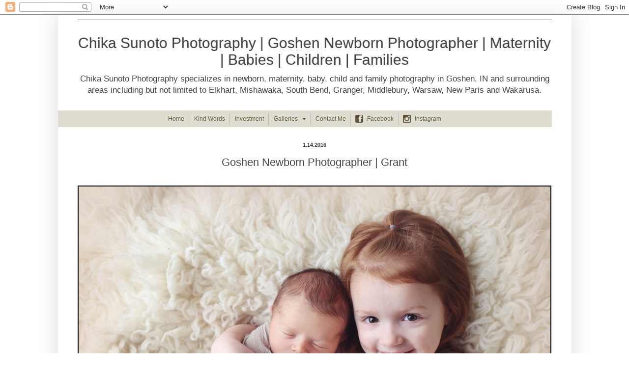

--- FILE ---
content_type: text/html; charset=UTF-8
request_url: http://www.chikasunoto.com/2016/01/goshen-newborn-photographer-grant.html
body_size: 10994
content:
<!DOCTYPE html>
<html class='v2' dir='ltr' xmlns='http://www.w3.org/1999/xhtml' xmlns:b='http://www.google.com/2005/gml/b' xmlns:data='http://www.google.com/2005/gml/data' xmlns:expr='http://www.google.com/2005/gml/expr'>
<head>
<link href='https://www.blogger.com/static/v1/widgets/335934321-css_bundle_v2.css' rel='stylesheet' type='text/css'/>
<meta content='width=1100' name='viewport'/>
<meta content='text/html; charset=UTF-8' http-equiv='Content-Type'/>
<meta content='blogger' name='generator'/>
<link href='http://www.chikasunoto.com/favicon.ico' rel='icon' type='image/x-icon'/>
<link href='http://www.chikasunoto.com/2016/01/goshen-newborn-photographer-grant.html' rel='canonical'/>
<link rel="alternate" type="application/atom+xml" title="Chika Sunoto Photography | Goshen Newborn Photographer | Maternity | Babies | Children | Families - Atom" href="http://www.chikasunoto.com/feeds/posts/default" />
<link rel="alternate" type="application/rss+xml" title="Chika Sunoto Photography | Goshen Newborn Photographer | Maternity | Babies | Children | Families - RSS" href="http://www.chikasunoto.com/feeds/posts/default?alt=rss" />
<link rel="service.post" type="application/atom+xml" title="Chika Sunoto Photography | Goshen Newborn Photographer | Maternity | Babies | Children | Families - Atom" href="https://www.blogger.com/feeds/7029386164951457150/posts/default" />

<link rel="alternate" type="application/atom+xml" title="Chika Sunoto Photography | Goshen Newborn Photographer | Maternity | Babies | Children | Families - Atom" href="http://www.chikasunoto.com/feeds/8164158414152366609/comments/default" />
<!--Can't find substitution for tag [blog.ieCssRetrofitLinks]-->
<link href='https://blogger.googleusercontent.com/img/b/R29vZ2xl/AVvXsEiu0ot5OaULRnqmj2izqbo6qlt18msBJpbgX8UdUgPFBheaS1EuC1eA-jAYg-IPUgtiO6Bxx_yRuBJKSstm3N4IlQWxTOE64GEQilAiGet6Whd4fAllcz3-aF9Q_w9nZ3fl22LX2g6__9s/s1600/IMG_7772.jpg' rel='image_src'/>
<meta content='http://www.chikasunoto.com/2016/01/goshen-newborn-photographer-grant.html' property='og:url'/>
<meta content='Goshen Newborn Photographer | Grant' property='og:title'/>
<meta content='Chika Sunoto Photography specializes in newborn, maternity, baby, child and family photography in Goshen, IN and surrounding areas.' property='og:description'/>
<meta content='https://blogger.googleusercontent.com/img/b/R29vZ2xl/AVvXsEiu0ot5OaULRnqmj2izqbo6qlt18msBJpbgX8UdUgPFBheaS1EuC1eA-jAYg-IPUgtiO6Bxx_yRuBJKSstm3N4IlQWxTOE64GEQilAiGet6Whd4fAllcz3-aF9Q_w9nZ3fl22LX2g6__9s/w1200-h630-p-k-no-nu/IMG_7772.jpg' property='og:image'/>
<title>Chika Sunoto Photography | Goshen Newborn Photographer | Maternity | Babies | Children | Families: Goshen Newborn Photographer | Grant</title>
<style id='page-skin-1' type='text/css'><!--
/*
-----------------------------------------------
Blogger Template Style
Name:     Simple
Designer: Blogger
URL:      www.blogger.com
----------------------------------------------- */
/* Content
----------------------------------------------- */
body {
font: normal normal 12px Arial, Tahoma, Helvetica, FreeSans, sans-serif;
color: #444444;
background: #ffffff none repeat scroll top left;
padding: 0 40px 40px 40px;
}
html body .region-inner {
min-width: 0;
max-width: 100%;
width: auto;
}
h2 {
font-size: 22px;
}
a:link {
text-decoration:none;
color: #dd7700;
}
a:visited {
text-decoration:none;
color: #444444;
}
a:hover {
text-decoration:underline;
color: #dd7700;
}
.body-fauxcolumn-outer .fauxcolumn-inner {
background: transparent none repeat scroll top left;
_background-image: none;
}
.body-fauxcolumn-outer .cap-top {
position: absolute;
z-index: 1;
height: 400px;
width: 100%;
}
.body-fauxcolumn-outer .cap-top .cap-left {
width: 100%;
background: transparent none repeat-x scroll top left;
_background-image: none;
}
.content-outer {
-moz-box-shadow: 0 0 40px rgba(0, 0, 0, .15);
-webkit-box-shadow: 0 0 5px rgba(0, 0, 0, .15);
-goog-ms-box-shadow: 0 0 10px #333333;
box-shadow: 0 0 40px rgba(0, 0, 0, .15);
margin-bottom: 1px;
}
.content-inner {
padding: 10px 10px;
}
.content-inner {
background-color: #ffffff;
}
/* Header
----------------------------------------------- */
.header-outer {
background: transparent none repeat-x scroll 0 -400px;
_background-image: none;
}
.Header h1 {
font: normal normal 30px Arial, Tahoma, Helvetica, FreeSans, sans-serif;
color: #444444;
text-shadow: -1px -1px 1px rgba(0, 0, 0, .2);
}
.Header h1 a {
color: #444444;
}
.Header .description {
font-size: 140%;
color: #444444;
}
.header-inner .Header .titlewrapper {
padding: 22px 30px;
}
.header-inner .Header .descriptionwrapper {
padding: 0 30px;
}
/* Tabs
----------------------------------------------- */
.tabs-inner .section:first-child {
border-top: 1px solid #404040;
}
.tabs-inner .section:first-child ul {
margin-top: -1px;
border-top: 1px solid #404040;
border-left: 0 solid #404040;
border-right: 0 solid #404040;
}
.tabs-inner .widget ul {
background: #222222 none repeat-x scroll 0 -800px;
_background-image: none;
border-bottom: 1px solid #404040;
margin-top: 0;
margin-left: -30px;
margin-right: -30px;
}
.tabs-inner .widget li a {
display: inline-block;
padding: .6em 1em;
font: normal normal 14px Arial, Tahoma, Helvetica, FreeSans, sans-serif;
color: #444444;
border-left: 1px solid #ffffff;
border-right: 0 solid #404040;
}
.tabs-inner .widget li:first-child a {
border-left: none;
}
.tabs-inner .widget li.selected a, .tabs-inner .widget li a:hover {
color: #ffffff;
background-color: #000000;
text-decoration: none;
}
/* Columns
----------------------------------------------- */
.main-outer {
border-top: 0 solid #404040;
}
.fauxcolumn-left-outer .fauxcolumn-inner {
border-right: 1px solid #404040;
}
.fauxcolumn-right-outer .fauxcolumn-inner {
border-left: 1px solid #404040;
}
/* Headings
----------------------------------------------- */
div.widget > h2,
div.widget h2.title {
margin: 0 0 1em 0;
font: normal bold 11px Arial, Tahoma, Helvetica, FreeSans, sans-serif;
color: #ffffff;
}
/* Widgets
----------------------------------------------- */
.widget .zippy {
color: #999999;
text-shadow: 2px 2px 1px rgba(0, 0, 0, .1);
}
.widget .popular-posts ul {
list-style: none;
}
/* Posts
----------------------------------------------- */
h2.date-header {
font: normal bold 11px Arial, Tahoma, Helvetica, FreeSans, sans-serif;
}
.date-header span {
background-color: transparent;
color: #444444;
padding: inherit;
letter-spacing: inherit;
margin: inherit;
}
.main-inner {
padding-top: 30px;
padding-bottom: 30px;
}
.main-inner .column-center-inner {
padding: 0 15px;
}
.main-inner .column-center-inner .section {
margin: 0 15px;
}
.post {
margin: 0 0 25px 0;
}
h3.post-title, .comments h4 {
font: normal normal 22px Arial, Tahoma, Helvetica, FreeSans, sans-serif;
margin: .75em 0 0;
}
.post-body {
font-size: 110%;
line-height: 1.4;
position: relative;
}
.post-body img, .post-body .tr-caption-container, .Profile img, .Image img,
.BlogList .item-thumbnail img {
padding: 0;
background: #111111;
border: 1px solid #111111;
-moz-box-shadow: 1px 1px 5px rgba(0, 0, 0, .1);
-webkit-box-shadow: 1px 1px 5px rgba(0, 0, 0, .1);
box-shadow: 1px 1px 5px rgba(0, 0, 0, .1);
}
.post-body img, .post-body .tr-caption-container {
padding: 1px;
}
.post-body .tr-caption-container {
color: #cccccc;
}
.post-body .tr-caption-container img {
padding: 0;
background: transparent;
border: none;
-moz-box-shadow: 0 0 0 rgba(0, 0, 0, .1);
-webkit-box-shadow: 0 0 0 rgba(0, 0, 0, .1);
box-shadow: 0 0 0 rgba(0, 0, 0, .1);
}
.post-header {
margin: 0 0 1.5em;
line-height: 1.6;
font-size: 90%;
}
.post-footer {
margin: 20px -2px 0;
padding: 5px 10px;
color: #444444;
background-color: #ffffff;
border-bottom: 1px solid #444444;
line-height: 1.6;
font-size: 90%;
}
#comments .comment-author {
padding-top: 1.5em;
border-top: 1px solid #404040;
background-position: 0 1.5em;
}
#comments .comment-author:first-child {
padding-top: 0;
border-top: none;
}
.avatar-image-container {
margin: .2em 0 0;
}
#comments .avatar-image-container img {
border: 1px solid #111111;
}
/* Comments
----------------------------------------------- */
.comments .comments-content .icon.blog-author {
background-repeat: no-repeat;
background-image: url([data-uri]);
}
.comments .comments-content .loadmore a {
border-top: 1px solid #999999;
border-bottom: 1px solid #999999;
}
.comments .comment-thread.inline-thread {
background-color: #ffffff;
}
.comments .continue {
border-top: 2px solid #999999;
}
/* Accents
---------------------------------------------- */
.section-columns td.columns-cell {
border-left: 1px solid #404040;
}
.blog-pager {
background: transparent none no-repeat scroll top center;
}
.blog-pager-older-link, .home-link,
.blog-pager-newer-link {
background-color: #ffffff;
padding: 5px;
}
.footer-outer {
border-top: 0 dashed #bbbbbb;
}
/* Mobile
----------------------------------------------- */
body.mobile  {
background-size: auto;
}
.mobile .body-fauxcolumn-outer {
background: transparent none repeat scroll top left;
}
.mobile .body-fauxcolumn-outer .cap-top {
background-size: 100% auto;
}
.mobile .content-outer {
-webkit-box-shadow: 0 0 3px rgba(0, 0, 0, .15);
box-shadow: 0 0 3px rgba(0, 0, 0, .15);
}
.mobile .tabs-inner .widget ul {
margin-left: 0;
margin-right: 0;
}
.mobile .post {
margin: 0;
}
.mobile .main-inner .column-center-inner .section {
margin: 0;
}
.mobile .date-header span {
padding: 0.1em 10px;
margin: 0 -10px;
}
.mobile h3.post-title {
margin: 0;
}
.mobile .blog-pager {
background: transparent none no-repeat scroll top center;
}
.mobile .footer-outer {
border-top: none;
}
.mobile .main-inner, .mobile .footer-inner {
background-color: #ffffff;
}
.mobile-index-contents {
color: #444444;
}
.mobile-link-button {
background-color: #dd7700;
}
.mobile-link-button a:link, .mobile-link-button a:visited {
color: #ffffff;
}
.mobile .tabs-inner .section:first-child {
border-top: none;
}
.mobile .tabs-inner .PageList .widget-content {
background-color: #000000;
color: #ffffff;
border-top: 1px solid #404040;
border-bottom: 1px solid #404040;
}
.mobile .tabs-inner .PageList .widget-content .pagelist-arrow {
border-left: 1px solid #404040;
}
#HTML1 {margin-left:-40px}
#header-inner img {margin: 0 auto !important;} #header-inner {text-align:center !important;}
.PageList {text-align:center !important;}
.PageList li {display:inline !important; float:none !important;}
.post-title {
text-align:center;
}
.date-header {
text-align:center;
}
--></style>
<style id='template-skin-1' type='text/css'><!--
body {
min-width: 1045px;
}
.content-outer, .content-fauxcolumn-outer, .region-inner {
min-width: 1045px;
max-width: 1045px;
_width: 1045px;
}
.main-inner .columns {
padding-left: 0px;
padding-right: 0px;
}
.main-inner .fauxcolumn-center-outer {
left: 0px;
right: 0px;
/* IE6 does not respect left and right together */
_width: expression(this.parentNode.offsetWidth -
parseInt("0px") -
parseInt("0px") + 'px');
}
.main-inner .fauxcolumn-left-outer {
width: 0px;
}
.main-inner .fauxcolumn-right-outer {
width: 0px;
}
.main-inner .column-left-outer {
width: 0px;
right: 100%;
margin-left: -0px;
}
.main-inner .column-right-outer {
width: 0px;
margin-right: -0px;
}
#layout {
min-width: 0;
}
#layout .content-outer {
min-width: 0;
width: 800px;
}
#layout .region-inner {
min-width: 0;
width: auto;
}
--></style>
<link href='https://www.blogger.com/dyn-css/authorization.css?targetBlogID=7029386164951457150&amp;zx=3d06c6af-1d3f-463c-818f-5b34325dd19b' media='none' onload='if(media!=&#39;all&#39;)media=&#39;all&#39;' rel='stylesheet'/><noscript><link href='https://www.blogger.com/dyn-css/authorization.css?targetBlogID=7029386164951457150&amp;zx=3d06c6af-1d3f-463c-818f-5b34325dd19b' rel='stylesheet'/></noscript>
<meta name='google-adsense-platform-account' content='ca-host-pub-1556223355139109'/>
<meta name='google-adsense-platform-domain' content='blogspot.com'/>

</head>
<body class='loading variant-dark'>
<div class='navbar section' id='navbar'><div class='widget Navbar' data-version='1' id='Navbar1'><script type="text/javascript">
    function setAttributeOnload(object, attribute, val) {
      if(window.addEventListener) {
        window.addEventListener('load',
          function(){ object[attribute] = val; }, false);
      } else {
        window.attachEvent('onload', function(){ object[attribute] = val; });
      }
    }
  </script>
<div id="navbar-iframe-container"></div>
<script type="text/javascript" src="https://apis.google.com/js/platform.js"></script>
<script type="text/javascript">
      gapi.load("gapi.iframes:gapi.iframes.style.bubble", function() {
        if (gapi.iframes && gapi.iframes.getContext) {
          gapi.iframes.getContext().openChild({
              url: 'https://www.blogger.com/navbar/7029386164951457150?po\x3d8164158414152366609\x26origin\x3dhttp://www.chikasunoto.com',
              where: document.getElementById("navbar-iframe-container"),
              id: "navbar-iframe"
          });
        }
      });
    </script><script type="text/javascript">
(function() {
var script = document.createElement('script');
script.type = 'text/javascript';
script.src = '//pagead2.googlesyndication.com/pagead/js/google_top_exp.js';
var head = document.getElementsByTagName('head')[0];
if (head) {
head.appendChild(script);
}})();
</script>
</div></div>
<div class='body-fauxcolumns'>
<div class='fauxcolumn-outer body-fauxcolumn-outer'>
<div class='cap-top'>
<div class='cap-left'></div>
<div class='cap-right'></div>
</div>
<div class='fauxborder-left'>
<div class='fauxborder-right'></div>
<div class='fauxcolumn-inner'>
</div>
</div>
<div class='cap-bottom'>
<div class='cap-left'></div>
<div class='cap-right'></div>
</div>
</div>
</div>
<div class='content'>
<div class='content-fauxcolumns'>
<div class='fauxcolumn-outer content-fauxcolumn-outer'>
<div class='cap-top'>
<div class='cap-left'></div>
<div class='cap-right'></div>
</div>
<div class='fauxborder-left'>
<div class='fauxborder-right'></div>
<div class='fauxcolumn-inner'>
</div>
</div>
<div class='cap-bottom'>
<div class='cap-left'></div>
<div class='cap-right'></div>
</div>
</div>
</div>
<div class='content-outer'>
<div class='content-cap-top cap-top'>
<div class='cap-left'></div>
<div class='cap-right'></div>
</div>
<div class='fauxborder-left content-fauxborder-left'>
<div class='fauxborder-right content-fauxborder-right'></div>
<div class='content-inner'>
<header>
<div class='header-outer'>
<div class='header-cap-top cap-top'>
<div class='cap-left'></div>
<div class='cap-right'></div>
</div>
<div class='fauxborder-left header-fauxborder-left'>
<div class='fauxborder-right header-fauxborder-right'></div>
<div class='region-inner header-inner'>
<div class='header no-items section' id='header'></div>
</div>
</div>
<div class='header-cap-bottom cap-bottom'>
<div class='cap-left'></div>
<div class='cap-right'></div>
</div>
</div>
</header>
<div class='tabs-outer'>
<div class='tabs-cap-top cap-top'>
<div class='cap-left'></div>
<div class='cap-right'></div>
</div>
<div class='fauxborder-left tabs-fauxborder-left'>
<div class='fauxborder-right tabs-fauxborder-right'></div>
<div class='region-inner tabs-inner'>
<div class='tabs no-items section' id='crosscol'></div>
<div class='tabs section' id='crosscol-overflow'><div class='widget Header' data-version='1' id='Header1'>
<div id='header-inner'>
<div class='titlewrapper'>
<h1 class='title'>
<a href='http://www.chikasunoto.com/'>
Chika Sunoto Photography | Goshen Newborn Photographer | Maternity | Babies | Children | Families
</a>
</h1>
</div>
<div class='descriptionwrapper'>
<p class='description'><span>Chika Sunoto Photography specializes in newborn, maternity, baby, child and family photography in Goshen, IN and surrounding areas including but not limited to Elkhart, Mishawaka, South Bend, Granger, Middlebury, Warsaw, New Paris and Wakarusa.</span></p>
</div>
</div>
</div><div class='widget HTML' data-version='1' id='HTML1'>
<h2 class='title'>drop down menu</h2>
<div class='widget-content'>
<script type="text/javascript" src="http://Menu16.com/U/159EFA19/1/MyMenu1.js?h=2D52"></script>
<div id="MyMenu1"></div>
</div>
<div class='clear'></div>
</div></div>
</div>
</div>
<div class='tabs-cap-bottom cap-bottom'>
<div class='cap-left'></div>
<div class='cap-right'></div>
</div>
</div>
<div class='main-outer'>
<div class='main-cap-top cap-top'>
<div class='cap-left'></div>
<div class='cap-right'></div>
</div>
<div class='fauxborder-left main-fauxborder-left'>
<div class='fauxborder-right main-fauxborder-right'></div>
<div class='region-inner main-inner'>
<div class='columns fauxcolumns'>
<div class='fauxcolumn-outer fauxcolumn-center-outer'>
<div class='cap-top'>
<div class='cap-left'></div>
<div class='cap-right'></div>
</div>
<div class='fauxborder-left'>
<div class='fauxborder-right'></div>
<div class='fauxcolumn-inner'>
</div>
</div>
<div class='cap-bottom'>
<div class='cap-left'></div>
<div class='cap-right'></div>
</div>
</div>
<div class='fauxcolumn-outer fauxcolumn-left-outer'>
<div class='cap-top'>
<div class='cap-left'></div>
<div class='cap-right'></div>
</div>
<div class='fauxborder-left'>
<div class='fauxborder-right'></div>
<div class='fauxcolumn-inner'>
</div>
</div>
<div class='cap-bottom'>
<div class='cap-left'></div>
<div class='cap-right'></div>
</div>
</div>
<div class='fauxcolumn-outer fauxcolumn-right-outer'>
<div class='cap-top'>
<div class='cap-left'></div>
<div class='cap-right'></div>
</div>
<div class='fauxborder-left'>
<div class='fauxborder-right'></div>
<div class='fauxcolumn-inner'>
</div>
</div>
<div class='cap-bottom'>
<div class='cap-left'></div>
<div class='cap-right'></div>
</div>
</div>
<!-- corrects IE6 width calculation -->
<div class='columns-inner'>
<div class='column-center-outer'>
<div class='column-center-inner'>
<div class='main section' id='main'><div class='widget Blog' data-version='1' id='Blog1'>
<div class='blog-posts hfeed'>

          <div class="date-outer">
        
<h2 class='date-header'><span>1.14.2016</span></h2>

          <div class="date-posts">
        
<div class='post-outer'>
<div class='post hentry' itemprop='blogPost' itemscope='itemscope' itemtype='http://schema.org/BlogPosting'>
<meta content='https://blogger.googleusercontent.com/img/b/R29vZ2xl/AVvXsEiu0ot5OaULRnqmj2izqbo6qlt18msBJpbgX8UdUgPFBheaS1EuC1eA-jAYg-IPUgtiO6Bxx_yRuBJKSstm3N4IlQWxTOE64GEQilAiGet6Whd4fAllcz3-aF9Q_w9nZ3fl22LX2g6__9s/s1600/IMG_7772.jpg' itemprop='image_url'/>
<meta content='7029386164951457150' itemprop='blogId'/>
<meta content='8164158414152366609' itemprop='postId'/>
<a name='8164158414152366609'></a>
<h3 class='post-title entry-title' itemprop='name'>
Goshen Newborn Photographer | Grant
</h3>
<div class='post-header'>
<div class='post-header-line-1'></div>
</div>
<div class='post-body entry-content' id='post-body-8164158414152366609' itemprop='description articleBody'>
<br />
<div class="separator" style="clear: both; text-align: center;">
<a href="https://blogger.googleusercontent.com/img/b/R29vZ2xl/AVvXsEiu0ot5OaULRnqmj2izqbo6qlt18msBJpbgX8UdUgPFBheaS1EuC1eA-jAYg-IPUgtiO6Bxx_yRuBJKSstm3N4IlQWxTOE64GEQilAiGet6Whd4fAllcz3-aF9Q_w9nZ3fl22LX2g6__9s/s1600/IMG_7772.jpg" imageanchor="1" style="clear: left; float: left; margin-bottom: 1em; margin-right: 1em;"><img border="0" src="https://blogger.googleusercontent.com/img/b/R29vZ2xl/AVvXsEiu0ot5OaULRnqmj2izqbo6qlt18msBJpbgX8UdUgPFBheaS1EuC1eA-jAYg-IPUgtiO6Bxx_yRuBJKSstm3N4IlQWxTOE64GEQilAiGet6Whd4fAllcz3-aF9Q_w9nZ3fl22LX2g6__9s/s1600/IMG_7772.jpg" /></a></div>
<br />
<div class="separator" style="clear: both; text-align: center;">
<a href="https://blogger.googleusercontent.com/img/b/R29vZ2xl/AVvXsEgxU25tzZFOUo7SiTK1n99xK7TZO6x2_H_Q30NLc2Mp56RC9Jv9JdGcHiqzdh0RT-zDY3Q-wuVWDkFYk-0WUVCjjCWI3TTOpCpuagUMceeWjt9L2sZpqYfHgmNMiJcK0eROb-eTy5QpEk4/s1600/IMG_7797.jpg" imageanchor="1" style="clear: left; float: left; margin-bottom: 1em; margin-right: 1em;"><img border="0" src="https://blogger.googleusercontent.com/img/b/R29vZ2xl/AVvXsEgxU25tzZFOUo7SiTK1n99xK7TZO6x2_H_Q30NLc2Mp56RC9Jv9JdGcHiqzdh0RT-zDY3Q-wuVWDkFYk-0WUVCjjCWI3TTOpCpuagUMceeWjt9L2sZpqYfHgmNMiJcK0eROb-eTy5QpEk4/s1600/IMG_7797.jpg" /></a></div>
<br />
<div class="separator" style="clear: both; text-align: center;">
<a href="https://blogger.googleusercontent.com/img/b/R29vZ2xl/AVvXsEgvUd5-T729WK8or4DMD6JiFAlt5oB-WflQY9MXTu_QPNb1yVagYalPl_oyJ5RE5jnM9PovEQG9s6b8HqJBgjCi76cHTxrqwb_qi44u8puGh-iglCI_DODo-bgrJy4UzaL1Sw-H8aVms8U/s1600/IMG_7804.jpg" imageanchor="1" style="clear: left; float: left; margin-bottom: 1em; margin-right: 1em;"><img border="0" src="https://blogger.googleusercontent.com/img/b/R29vZ2xl/AVvXsEgvUd5-T729WK8or4DMD6JiFAlt5oB-WflQY9MXTu_QPNb1yVagYalPl_oyJ5RE5jnM9PovEQG9s6b8HqJBgjCi76cHTxrqwb_qi44u8puGh-iglCI_DODo-bgrJy4UzaL1Sw-H8aVms8U/s1600/IMG_7804.jpg" /></a></div>
<br />
<div class="separator" style="clear: both; text-align: center;">
<a href="https://blogger.googleusercontent.com/img/b/R29vZ2xl/AVvXsEjVXOF9RSLBx2YjAc6MQ4RqWk3ZvQ5b5rgO9OaFURPc45P-DezCkxTp7t-xUEhpnrMktqAbofPYXqJtUoK-tiBuHvdCg9nuMLKuEA9TjNelS777pI3juIXaHy1Ti3ewBrZ6IWMdrgqOCWs/s1600/IMG_7805.jpg" imageanchor="1" style="clear: left; float: left; margin-bottom: 1em; margin-right: 1em;"><img border="0" src="https://blogger.googleusercontent.com/img/b/R29vZ2xl/AVvXsEjVXOF9RSLBx2YjAc6MQ4RqWk3ZvQ5b5rgO9OaFURPc45P-DezCkxTp7t-xUEhpnrMktqAbofPYXqJtUoK-tiBuHvdCg9nuMLKuEA9TjNelS777pI3juIXaHy1Ti3ewBrZ6IWMdrgqOCWs/s1600/IMG_7805.jpg" /></a></div>
<br />
<div class="separator" style="clear: both; text-align: center;">
<a href="https://blogger.googleusercontent.com/img/b/R29vZ2xl/AVvXsEgZG5G5aOmlEP6GUU4IX8ii97cC358C_4Qq2ceMMxLXJDpJibgeW-DeIw3MXmGjkOIZlMtptV1W1tfUlnoYNdkZTIrQf-nslol8yhan0XL9baQCxMcOOKjfURBozUKheNwh8OEg4IHq1Ig/s1600/IMG_7806.jpg" imageanchor="1" style="clear: left; float: left; margin-bottom: 1em; margin-right: 1em;"><img border="0" src="https://blogger.googleusercontent.com/img/b/R29vZ2xl/AVvXsEgZG5G5aOmlEP6GUU4IX8ii97cC358C_4Qq2ceMMxLXJDpJibgeW-DeIw3MXmGjkOIZlMtptV1W1tfUlnoYNdkZTIrQf-nslol8yhan0XL9baQCxMcOOKjfURBozUKheNwh8OEg4IHq1Ig/s1600/IMG_7806.jpg" /></a></div>
<br />
<div class="separator" style="clear: both; text-align: center;">
<a href="https://blogger.googleusercontent.com/img/b/R29vZ2xl/AVvXsEjWTFzHpEulY5LkwHJvJ8A7mkIyuu0b0sM4REJpTjmNIR3qoCQq8CG36Tmv5IemTAqoiQs4g5aivQk1RRy3RclbSEdK5lNQP2hcvIVgOjmreIoeG35ffHYFcRPwhoP_HZxruVS5i48tm3o/s1600/IMG_7809.jpg" imageanchor="1" style="clear: left; float: left; margin-bottom: 1em; margin-right: 1em;"><img border="0" src="https://blogger.googleusercontent.com/img/b/R29vZ2xl/AVvXsEjWTFzHpEulY5LkwHJvJ8A7mkIyuu0b0sM4REJpTjmNIR3qoCQq8CG36Tmv5IemTAqoiQs4g5aivQk1RRy3RclbSEdK5lNQP2hcvIVgOjmreIoeG35ffHYFcRPwhoP_HZxruVS5i48tm3o/s1600/IMG_7809.jpg" /></a></div>
<br />
<div class="separator" style="clear: both; text-align: center;">
<a href="https://blogger.googleusercontent.com/img/b/R29vZ2xl/AVvXsEjWsr8kKXcCr7WWqLDYJXcWwhhrK7cc2whw47tbDUzJjKGGNQv5BdQhmB0JnyecbQw0yghyphenhyphen5EBguep7KwjjQPMVyQTznb2pKzwRZZjJYxmSDuBmksDO3RuRwFTIgtmHj2GE34Ny6EPPTFk/s1600/IMG_7812.jpg" imageanchor="1" style="clear: left; float: left; margin-bottom: 1em; margin-right: 1em;"><img border="0" src="https://blogger.googleusercontent.com/img/b/R29vZ2xl/AVvXsEjWsr8kKXcCr7WWqLDYJXcWwhhrK7cc2whw47tbDUzJjKGGNQv5BdQhmB0JnyecbQw0yghyphenhyphen5EBguep7KwjjQPMVyQTznb2pKzwRZZjJYxmSDuBmksDO3RuRwFTIgtmHj2GE34Ny6EPPTFk/s1600/IMG_7812.jpg" /></a></div>
<br />
<div class="separator" style="clear: both; text-align: center;">
<a href="https://blogger.googleusercontent.com/img/b/R29vZ2xl/AVvXsEiSp7_ZUZoUq6noiDxLZ7CLbEjSsOcyZM6LuLQ0GoxcE-VEMdRoswCELaMSH7EfWVElwLsd9eHoOjS-onJuMpg59ZhfNrxQcPbODzL8JXAWGqi08BDiL62L8Jr9QUOh0RhGZg0TBVOcyj0/s1600/IMG_7819.jpg" imageanchor="1" style="clear: left; float: left; margin-bottom: 1em; margin-right: 1em;"><img border="0" src="https://blogger.googleusercontent.com/img/b/R29vZ2xl/AVvXsEiSp7_ZUZoUq6noiDxLZ7CLbEjSsOcyZM6LuLQ0GoxcE-VEMdRoswCELaMSH7EfWVElwLsd9eHoOjS-onJuMpg59ZhfNrxQcPbODzL8JXAWGqi08BDiL62L8Jr9QUOh0RhGZg0TBVOcyj0/s1600/IMG_7819.jpg" /></a></div>
<br />
<div class="separator" style="clear: both; text-align: center;">
<a href="https://blogger.googleusercontent.com/img/b/R29vZ2xl/AVvXsEjVJ2jf3K4sHcdnpG6Ja0t35g-yAcWUriztB7u_86Ek_ljT5igrKL8kf8rP8AUjL4Y-RjVlOAZhqvxKfmnOUTLYLdd8jwn0ETVc1qsdX0hSbY9l8ksn0XbWBVpoqswMAklFlsFENJ8080w/s1600/IMG_7820.jpg" imageanchor="1" style="clear: left; float: left; margin-bottom: 1em; margin-right: 1em;"><img border="0" src="https://blogger.googleusercontent.com/img/b/R29vZ2xl/AVvXsEjVJ2jf3K4sHcdnpG6Ja0t35g-yAcWUriztB7u_86Ek_ljT5igrKL8kf8rP8AUjL4Y-RjVlOAZhqvxKfmnOUTLYLdd8jwn0ETVc1qsdX0hSbY9l8ksn0XbWBVpoqswMAklFlsFENJ8080w/s1600/IMG_7820.jpg" /></a></div>
<br />
<div class="separator" style="clear: both; text-align: center;">
<a href="https://blogger.googleusercontent.com/img/b/R29vZ2xl/AVvXsEgP5-r3N7cJU5HaJkqopzRoVsaw4mvvUqkA3sEIGP-J_K1O-NHAUi07xk8jxTmMj2lCuOwvWlvgEzwzMMfEo-rvWLzYNUYPpWP1-fkrLcBKoAc2JSdXIPoztC-TcwOXDB13-baSDomWGqY/s1600/IMG_7835bw.jpg" imageanchor="1" style="clear: left; float: left; margin-bottom: 1em; margin-right: 1em;"><img border="0" src="https://blogger.googleusercontent.com/img/b/R29vZ2xl/AVvXsEgP5-r3N7cJU5HaJkqopzRoVsaw4mvvUqkA3sEIGP-J_K1O-NHAUi07xk8jxTmMj2lCuOwvWlvgEzwzMMfEo-rvWLzYNUYPpWP1-fkrLcBKoAc2JSdXIPoztC-TcwOXDB13-baSDomWGqY/s1600/IMG_7835bw.jpg" /></a></div>
<br />
<div class="separator" style="clear: both; text-align: center;">
<a href="https://blogger.googleusercontent.com/img/b/R29vZ2xl/AVvXsEhUtlIAe8jjIn2k9aUHWYjGBZrhV91t2y9o2n1tM8WQFPbsFVUXo2bEJ7Dr7reOv_6D2GEZ59b5im9cPrUz5zY-8-TKL7jUcE5Ukl7h18VBVD0aj1r8K_7ssbxqHr7NXgNjTcRtuUhn71Y/s1600/IMG_7848.jpg" imageanchor="1" style="clear: left; float: left; margin-bottom: 1em; margin-right: 1em;"><img border="0" src="https://blogger.googleusercontent.com/img/b/R29vZ2xl/AVvXsEhUtlIAe8jjIn2k9aUHWYjGBZrhV91t2y9o2n1tM8WQFPbsFVUXo2bEJ7Dr7reOv_6D2GEZ59b5im9cPrUz5zY-8-TKL7jUcE5Ukl7h18VBVD0aj1r8K_7ssbxqHr7NXgNjTcRtuUhn71Y/s1600/IMG_7848.jpg" /></a></div>
<br />
<div class="separator" style="clear: both; text-align: center;">
<a href="https://blogger.googleusercontent.com/img/b/R29vZ2xl/AVvXsEi9It2qs04eDwROncPSF5nAHAnnCvaziZy8IVxU20pFL7RAFn1-JJQiPzD_D1lA_7SpQQQMwv3RimayxeTh1RAY5RX8PtNnnUDcxcJ4Et6RMfnPE0SLdMuLW_LE563GemhnlOZGBWDIoKw/s1600/IMG_7859.jpg" imageanchor="1" style="clear: left; float: left; margin-bottom: 1em; margin-right: 1em;"><img border="0" src="https://blogger.googleusercontent.com/img/b/R29vZ2xl/AVvXsEi9It2qs04eDwROncPSF5nAHAnnCvaziZy8IVxU20pFL7RAFn1-JJQiPzD_D1lA_7SpQQQMwv3RimayxeTh1RAY5RX8PtNnnUDcxcJ4Et6RMfnPE0SLdMuLW_LE563GemhnlOZGBWDIoKw/s1600/IMG_7859.jpg" /></a></div>
<br />
<div class="separator" style="clear: both; text-align: center;">
<a href="https://blogger.googleusercontent.com/img/b/R29vZ2xl/AVvXsEiriyWObaGmhKVDWmiRHUN7K4kyLduooCCRhbw1kY4VwHKMqgnjgIghXoPmm-_gP8oBOCADeja18TyzPL4MAgrI2MXXCyKysgJCxk5z5nFGZrJ5TbbBAyLMGKKA25VZQEx0_lghftZJ_eM/s1600/IMG_7866.jpg" imageanchor="1" style="margin-left: 1em; margin-right: 1em;"><img border="0" src="https://blogger.googleusercontent.com/img/b/R29vZ2xl/AVvXsEiriyWObaGmhKVDWmiRHUN7K4kyLduooCCRhbw1kY4VwHKMqgnjgIghXoPmm-_gP8oBOCADeja18TyzPL4MAgrI2MXXCyKysgJCxk5z5nFGZrJ5TbbBAyLMGKKA25VZQEx0_lghftZJ_eM/s1600/IMG_7866.jpg" /></a></div>
<br />
<div class="separator" style="clear: both; text-align: center;">
</div>
<div class="separator" style="clear: both; text-align: center;">
</div>
<div class="separator" style="clear: both; text-align: center;">
<a href="https://blogger.googleusercontent.com/img/b/R29vZ2xl/AVvXsEiWFtSX-kIGdFhxeN2Y6NM6DvC7ypaH68SGvjMCqllHp2obIzyTEIBb4nXDEaHwHnSrD8jefT4OwX6gqAnWCqm2OIThtSkYfiPfPoRnHWCug2y6WkkxqtL9hcM9DbB4yrJPwnVRDmD0ts4/s1600/IMG_7881b.jpg" imageanchor="1" style="clear: left; float: left; margin-bottom: 1em; margin-right: 1em;"><img border="0" src="https://blogger.googleusercontent.com/img/b/R29vZ2xl/AVvXsEiWFtSX-kIGdFhxeN2Y6NM6DvC7ypaH68SGvjMCqllHp2obIzyTEIBb4nXDEaHwHnSrD8jefT4OwX6gqAnWCqm2OIThtSkYfiPfPoRnHWCug2y6WkkxqtL9hcM9DbB4yrJPwnVRDmD0ts4/s1600/IMG_7881b.jpg" /></a></div>
<br />
<div class="separator" style="clear: both; text-align: center;">
<a href="https://blogger.googleusercontent.com/img/b/R29vZ2xl/AVvXsEgOV-UKw7WXnuJAsfZScmdVBKTkacvywKLRNuPh7Kx8LN30CLrVJezF7f38Lcjlv-FltQUFXMnlieE6FCnU5JJnl2QElNbDO71pZX8V9znvTakhp454SNQK0u0Hb8SALHuTyr7JZAnO0Lg/s1600/IMG_7883.jpg" imageanchor="1" style="clear: left; float: left; margin-bottom: 1em; margin-right: 1em;"><img border="0" src="https://blogger.googleusercontent.com/img/b/R29vZ2xl/AVvXsEgOV-UKw7WXnuJAsfZScmdVBKTkacvywKLRNuPh7Kx8LN30CLrVJezF7f38Lcjlv-FltQUFXMnlieE6FCnU5JJnl2QElNbDO71pZX8V9znvTakhp454SNQK0u0Hb8SALHuTyr7JZAnO0Lg/s1600/IMG_7883.jpg" /></a></div>
<br />
<div class="separator" style="clear: both; text-align: center;">
<a href="https://blogger.googleusercontent.com/img/b/R29vZ2xl/AVvXsEiMrNqp1-XvqotimHCAyUhmRCOHy1cJvAx3O8ih7Ig_W0-CD_aZyY5lIEnAJd7SVciLKaPB68l2075q8t3sMUvuvfGugUSaUD8TEdKC70Aid1pGd6iIaU5UXDMg9XwFS7_jnI31goSE4WQ/s1600/IMG_7890.jpg" imageanchor="1" style="margin-left: 1em; margin-right: 1em;"><img border="0" src="https://blogger.googleusercontent.com/img/b/R29vZ2xl/AVvXsEiMrNqp1-XvqotimHCAyUhmRCOHy1cJvAx3O8ih7Ig_W0-CD_aZyY5lIEnAJd7SVciLKaPB68l2075q8t3sMUvuvfGugUSaUD8TEdKC70Aid1pGd6iIaU5UXDMg9XwFS7_jnI31goSE4WQ/s1600/IMG_7890.jpg" /></a></div>
<br />
<div class="separator" style="clear: both; text-align: center;">
<a href="https://blogger.googleusercontent.com/img/b/R29vZ2xl/AVvXsEj8LvJsOt6Gmd-ARMgrbVpPlTUHwR1Ni_KnVAeyoNvTPdL-2fNk97PK1-JJZPnBHD4MTKxM-LqXbq4LFrzZwS20pXTdFCKLKZlRbTqLpWHPg0saNmWMiohFLxjC80JkgykcTXGuWEkAAWo/s1600/IMG_7896.jpg" imageanchor="1" style="clear: left; float: left; margin-bottom: 1em; margin-right: 1em;"><img border="0" src="https://blogger.googleusercontent.com/img/b/R29vZ2xl/AVvXsEj8LvJsOt6Gmd-ARMgrbVpPlTUHwR1Ni_KnVAeyoNvTPdL-2fNk97PK1-JJZPnBHD4MTKxM-LqXbq4LFrzZwS20pXTdFCKLKZlRbTqLpWHPg0saNmWMiohFLxjC80JkgykcTXGuWEkAAWo/s1600/IMG_7896.jpg" /></a></div>
<br />
<div class="separator" style="clear: both; text-align: center;">
</div>
<div class="separator" style="clear: both; text-align: center;">
</div>
<div class="separator" style="clear: both; text-align: center;">
<a href="https://blogger.googleusercontent.com/img/b/R29vZ2xl/AVvXsEgwo7it-t6G33B_K8pkuRyJtAn9B1s05DUWW1G0T43DuXr8_g5gFOzy2gTJtkc1oaKZm6IU03av3HCTzwW3CDGIiWK1h2eS9SrksX19Xyf0m_MNlVSLy6fUFpJFPBbWYO4iMTMX2CTyODw/s1600/IMG_7902bbw.jpg" imageanchor="1" style="clear: left; float: left; margin-bottom: 1em; margin-right: 1em;"><img border="0" src="https://blogger.googleusercontent.com/img/b/R29vZ2xl/AVvXsEgwo7it-t6G33B_K8pkuRyJtAn9B1s05DUWW1G0T43DuXr8_g5gFOzy2gTJtkc1oaKZm6IU03av3HCTzwW3CDGIiWK1h2eS9SrksX19Xyf0m_MNlVSLy6fUFpJFPBbWYO4iMTMX2CTyODw/s1600/IMG_7902bbw.jpg" /></a></div>
<br />
<div class="separator" style="clear: both; text-align: center;">
</div>
<div style="text-align: center;">
<span class="fbPhotosPhotoCaption" id="fbPhotoSnowliftCaption" tabindex="0"><span class="hasCaption"><b>*Leave
 some LOVE by clicking the Facebook like button at the end of this blog 
post and post your comments in the comment box. They will receive a free
 gift when they get 30 Facebook likes and 10 blog comments.&nbsp;</b></span></span>&nbsp;<span class="fbPhotosPhotoCaption" id="fbPhotoSnowliftCaption" tabindex="0"><span class="hasCaption"><b>&nbsp;</b></span></span><br />
<span class="fbPhotosPhotoCaption" id="fbPhotoSnowliftCaption" tabindex="0"><span class="hasCaption"><b>&nbsp;</b></span></span>


</div>
<div style="background-color: white; color: #444444; font-family: Arial,Tahoma,Helvetica,FreeSans,sans-serif; font-size: 13.2px; line-height: 18.48px; text-align: center;">
<div>
</div>
<span class="fbPhotosPhotoCaption" id="fbPhotoSnowliftCaption" tabindex="0">To book a session, please click&nbsp;<a href="http://www.chikasunoto.com/p/contact-me.html" style="color: #444444; text-decoration: none;" target="_blank">here</a>&nbsp;to drop me a note and we will chat :)&nbsp;</span></div>
<div style="background-color: white; color: #444444; font-family: Arial,Tahoma,Helvetica,FreeSans,sans-serif; font-size: 13.2px; line-height: 18.48px; text-align: center;">
</div>
<div style="background-color: white; color: #444444; font-family: Arial,Tahoma,Helvetica,FreeSans,sans-serif; font-size: 13.2px; line-height: 18.48px; text-align: center;">
<span class="fbPhotosPhotoCaption" id="fbPhotoSnowliftCaption" tabindex="0">&nbsp;</span><span class="fbPhotosPhotoCaption" id="fbPhotoSnowliftCaption" tabindex="0"><span class="hasCaption"><i style="line-height: 19.2000007629395px;"><span style="color: #666666; font-family: &quot;georgia&quot; , serif;">&nbsp;</span></i></span></span></div>
<div style="background-color: white; color: #444444; font-family: Arial,Tahoma,Helvetica,FreeSans,sans-serif; font-size: 13.2px; line-height: 18.48px; text-align: center;">
</div>
<div style="background-color: white; color: #444444; font-family: Arial,Tahoma,Helvetica,FreeSans,sans-serif; font-size: 13.2px; line-height: 18.48px; text-align: center;">
</div>
<div style="text-align: center;">
<span class="fbPhotosPhotoCaption" id="fbPhotoSnowliftCaption" tabindex="0"><span class="hasCaption"><i style="line-height: 19.2000007629395px;"><span style="color: #666666; font-family: &quot;georgia&quot; , serif;">Chika
 Sunoto Photography specializes in newborn, maternity, baby, child and 
family photography in Goshen, IN and surrounding areas including but not
 limited to Elkhart, Mishawaka, South Bend, Granger, Middlebury, Warsaw,
 New Paris and Wakarusa.</span></i></span></span></div>
<br />
<br />
<br />
<div class="fb-like" data-action="like" data-href="http://www.chikasunoto.com/2016/01/goshen-newborn-photographer-grant.html" data-layout="standard" data-share="false" data-show-faces="true">
</div>
<div style='clear: both;'></div>
</div>
<div class='post-footer'>
<div class='post-footer-line post-footer-line-1'><span class='post-comment-link'>
</span>
<span class='post-icons'>
<span class='item-control blog-admin pid-340460294'>
<a href='https://www.blogger.com/post-edit.g?blogID=7029386164951457150&postID=8164158414152366609&from=pencil' title='Edit Post'>
<img alt='' class='icon-action' height='18' src='https://resources.blogblog.com/img/icon18_edit_allbkg.gif' width='18'/>
</a>
</span>
</span>
</div>
<div class='post-footer-line post-footer-line-2'><span class='post-labels'>
Labels:
<a href='http://www.chikasunoto.com/search/label/Goshen%20baby%20photographer' rel='tag'>Goshen baby photographer</a>,
<a href='http://www.chikasunoto.com/search/label/Indiana%20photography' rel='tag'>Indiana photography</a>,
<a href='http://www.chikasunoto.com/search/label/Michiana' rel='tag'>Michiana</a>,
<a href='http://www.chikasunoto.com/search/label/newborn' rel='tag'>newborn</a>
</span>
</div>
<div class='post-footer-line post-footer-line-3'></div>
</div>
</div>
<div class='comments' id='comments'>
<a name='comments'></a>
<h4>No comments:</h4>
<div id='Blog1_comments-block-wrapper'>
<dl class='avatar-comment-indent' id='comments-block'>
</dl>
</div>
<p class='comment-footer'>
<div class='comment-form'>
<a name='comment-form'></a>
<h4 id='comment-post-message'>Post a Comment</h4>
<p>
</p>
<a href='https://www.blogger.com/comment/frame/7029386164951457150?po=8164158414152366609&hl=en&saa=85391&origin=http://www.chikasunoto.com' id='comment-editor-src'></a>
<iframe allowtransparency='true' class='blogger-iframe-colorize blogger-comment-from-post' frameborder='0' height='410px' id='comment-editor' name='comment-editor' src='' width='100%'></iframe>
<script src='https://www.blogger.com/static/v1/jsbin/2830521187-comment_from_post_iframe.js' type='text/javascript'></script>
<script type='text/javascript'>
      BLOG_CMT_createIframe('https://www.blogger.com/rpc_relay.html');
    </script>
</div>
</p>
</div>
</div>

        </div></div>
      
</div>
<div class='blog-pager' id='blog-pager'>
<span id='blog-pager-newer-link'>
<a class='blog-pager-newer-link' href='http://www.chikasunoto.com/2016/01/goshen-newborn-photographer-haley.html' id='Blog1_blog-pager-newer-link' title='Newer Post'>Newer Post</a>
</span>
<span id='blog-pager-older-link'>
<a class='blog-pager-older-link' href='http://www.chikasunoto.com/2015/12/goshen-senior-photographer-geena.html' id='Blog1_blog-pager-older-link' title='Older Post'>Older Post</a>
</span>
<a class='home-link' href='http://www.chikasunoto.com/'>Home</a>
</div>
<div class='clear'></div>
<div class='post-feeds'>
<div class='feed-links'>
Subscribe to:
<a class='feed-link' href='http://www.chikasunoto.com/feeds/8164158414152366609/comments/default' target='_blank' type='application/atom+xml'>Post Comments (Atom)</a>
</div>
</div>
</div></div>
</div>
</div>
<div class='column-left-outer'>
<div class='column-left-inner'>
<aside>
</aside>
</div>
</div>
<div class='column-right-outer'>
<div class='column-right-inner'>
<aside>
</aside>
</div>
</div>
</div>
<div style='clear: both'></div>
<!-- columns -->
</div>
<!-- main -->
</div>
</div>
<div class='main-cap-bottom cap-bottom'>
<div class='cap-left'></div>
<div class='cap-right'></div>
</div>
</div>
<footer>
<div class='footer-outer'>
<div class='footer-cap-top cap-top'>
<div class='cap-left'></div>
<div class='cap-right'></div>
</div>
<div class='fauxborder-left footer-fauxborder-left'>
<div class='fauxborder-right footer-fauxborder-right'></div>
<div class='region-inner footer-inner'>
<div class='foot section' id='footer-1'><div class='widget HTML' data-version='1' id='HTML3'>
<div class='widget-content'>
<div id="fb-root"></div>
<script>(function(d, s, id) {
  var js, fjs = d.getElementsByTagName(s)[0];
  if (d.getElementById(id)) return;
  js = d.createElement(s); js.id = id;
  js.src = "//connect.facebook.net/en_US/all.js#xfbml=1";
  fjs.parentNode.insertBefore(js, fjs);
}(document, 'script', 'facebook-jssdk'));</script>
</div>
<div class='clear'></div>
</div></div>
<table border='0' cellpadding='0' cellspacing='0' class='section-columns columns-2'>
<tbody>
<tr>
<td class='first columns-cell'>
<div class='foot no-items section' id='footer-2-1'></div>
</td>
<td class='columns-cell'>
<div class='foot no-items section' id='footer-2-2'></div>
</td>
</tr>
</tbody>
</table>
<!-- outside of the include in order to lock Attribution widget -->
<div class='foot section' id='footer-3'><div class='widget Attribution' data-version='1' id='Attribution1'>
<div class='widget-content' style='text-align: center;'>
2015 Chika Sunoto Photography | Goshen Newborn Photographer |. Simple theme. Powered by <a href='https://www.blogger.com' target='_blank'>Blogger</a>.
</div>
<div class='clear'></div>
</div></div>
</div>
</div>
<div class='footer-cap-bottom cap-bottom'>
<div class='cap-left'></div>
<div class='cap-right'></div>
</div>
</div>
</footer>
<!-- content -->
</div>
</div>
<div class='content-cap-bottom cap-bottom'>
<div class='cap-left'></div>
<div class='cap-right'></div>
</div>
</div>
</div>
<script type='text/javascript'>
    window.setTimeout(function() {
        document.body.className = document.body.className.replace('loading', '');
      }, 10);
  </script>
<script data-pin-hover='true' src='//assets.pinterest.com/js/pinit.js' type='text/javascript'></script>

<script type="text/javascript" src="https://www.blogger.com/static/v1/widgets/2028843038-widgets.js"></script>
<script type='text/javascript'>
window['__wavt'] = 'AOuZoY7fdyZsSHkvUH2hSDkP0ZKzwh4ibA:1769542328142';_WidgetManager._Init('//www.blogger.com/rearrange?blogID\x3d7029386164951457150','//www.chikasunoto.com/2016/01/goshen-newborn-photographer-grant.html','7029386164951457150');
_WidgetManager._SetDataContext([{'name': 'blog', 'data': {'blogId': '7029386164951457150', 'title': 'Chika Sunoto Photography | Goshen Newborn Photographer | Maternity | Babies | Children | Families', 'url': 'http://www.chikasunoto.com/2016/01/goshen-newborn-photographer-grant.html', 'canonicalUrl': 'http://www.chikasunoto.com/2016/01/goshen-newborn-photographer-grant.html', 'homepageUrl': 'http://www.chikasunoto.com/', 'searchUrl': 'http://www.chikasunoto.com/search', 'canonicalHomepageUrl': 'http://www.chikasunoto.com/', 'blogspotFaviconUrl': 'http://www.chikasunoto.com/favicon.ico', 'bloggerUrl': 'https://www.blogger.com', 'hasCustomDomain': true, 'httpsEnabled': false, 'enabledCommentProfileImages': true, 'gPlusViewType': 'FILTERED_POSTMOD', 'adultContent': false, 'analyticsAccountNumber': '', 'encoding': 'UTF-8', 'locale': 'en', 'localeUnderscoreDelimited': 'en', 'languageDirection': 'ltr', 'isPrivate': false, 'isMobile': false, 'isMobileRequest': false, 'mobileClass': '', 'isPrivateBlog': false, 'isDynamicViewsAvailable': true, 'feedLinks': '\x3clink rel\x3d\x22alternate\x22 type\x3d\x22application/atom+xml\x22 title\x3d\x22Chika Sunoto Photography | Goshen Newborn Photographer | Maternity | Babies | Children | Families - Atom\x22 href\x3d\x22http://www.chikasunoto.com/feeds/posts/default\x22 /\x3e\n\x3clink rel\x3d\x22alternate\x22 type\x3d\x22application/rss+xml\x22 title\x3d\x22Chika Sunoto Photography | Goshen Newborn Photographer | Maternity | Babies | Children | Families - RSS\x22 href\x3d\x22http://www.chikasunoto.com/feeds/posts/default?alt\x3drss\x22 /\x3e\n\x3clink rel\x3d\x22service.post\x22 type\x3d\x22application/atom+xml\x22 title\x3d\x22Chika Sunoto Photography | Goshen Newborn Photographer | Maternity | Babies | Children | Families - Atom\x22 href\x3d\x22https://www.blogger.com/feeds/7029386164951457150/posts/default\x22 /\x3e\n\n\x3clink rel\x3d\x22alternate\x22 type\x3d\x22application/atom+xml\x22 title\x3d\x22Chika Sunoto Photography | Goshen Newborn Photographer | Maternity | Babies | Children | Families - Atom\x22 href\x3d\x22http://www.chikasunoto.com/feeds/8164158414152366609/comments/default\x22 /\x3e\n', 'meTag': '', 'adsenseHostId': 'ca-host-pub-1556223355139109', 'adsenseHasAds': false, 'adsenseAutoAds': false, 'boqCommentIframeForm': true, 'loginRedirectParam': '', 'view': '', 'dynamicViewsCommentsSrc': '//www.blogblog.com/dynamicviews/4224c15c4e7c9321/js/comments.js', 'dynamicViewsScriptSrc': '//www.blogblog.com/dynamicviews/6e0d22adcfa5abea', 'plusOneApiSrc': 'https://apis.google.com/js/platform.js', 'disableGComments': true, 'interstitialAccepted': false, 'sharing': {'platforms': [{'name': 'Get link', 'key': 'link', 'shareMessage': 'Get link', 'target': ''}, {'name': 'Facebook', 'key': 'facebook', 'shareMessage': 'Share to Facebook', 'target': 'facebook'}, {'name': 'BlogThis!', 'key': 'blogThis', 'shareMessage': 'BlogThis!', 'target': 'blog'}, {'name': 'X', 'key': 'twitter', 'shareMessage': 'Share to X', 'target': 'twitter'}, {'name': 'Pinterest', 'key': 'pinterest', 'shareMessage': 'Share to Pinterest', 'target': 'pinterest'}, {'name': 'Email', 'key': 'email', 'shareMessage': 'Email', 'target': 'email'}], 'disableGooglePlus': true, 'googlePlusShareButtonWidth': 0, 'googlePlusBootstrap': '\x3cscript type\x3d\x22text/javascript\x22\x3ewindow.___gcfg \x3d {\x27lang\x27: \x27en\x27};\x3c/script\x3e'}, 'hasCustomJumpLinkMessage': false, 'jumpLinkMessage': 'Read more', 'pageType': 'item', 'postId': '8164158414152366609', 'postImageThumbnailUrl': 'https://blogger.googleusercontent.com/img/b/R29vZ2xl/AVvXsEiu0ot5OaULRnqmj2izqbo6qlt18msBJpbgX8UdUgPFBheaS1EuC1eA-jAYg-IPUgtiO6Bxx_yRuBJKSstm3N4IlQWxTOE64GEQilAiGet6Whd4fAllcz3-aF9Q_w9nZ3fl22LX2g6__9s/s72-c/IMG_7772.jpg', 'postImageUrl': 'https://blogger.googleusercontent.com/img/b/R29vZ2xl/AVvXsEiu0ot5OaULRnqmj2izqbo6qlt18msBJpbgX8UdUgPFBheaS1EuC1eA-jAYg-IPUgtiO6Bxx_yRuBJKSstm3N4IlQWxTOE64GEQilAiGet6Whd4fAllcz3-aF9Q_w9nZ3fl22LX2g6__9s/s1600/IMG_7772.jpg', 'pageName': 'Goshen Newborn Photographer | Grant', 'pageTitle': 'Chika Sunoto Photography | Goshen Newborn Photographer | Maternity | Babies | Children | Families: Goshen Newborn Photographer | Grant', 'metaDescription': ''}}, {'name': 'features', 'data': {}}, {'name': 'messages', 'data': {'edit': 'Edit', 'linkCopiedToClipboard': 'Link copied to clipboard!', 'ok': 'Ok', 'postLink': 'Post Link'}}, {'name': 'template', 'data': {'name': 'custom', 'localizedName': 'Custom', 'isResponsive': false, 'isAlternateRendering': false, 'isCustom': true, 'variant': 'dark', 'variantId': 'dark'}}, {'name': 'view', 'data': {'classic': {'name': 'classic', 'url': '?view\x3dclassic'}, 'flipcard': {'name': 'flipcard', 'url': '?view\x3dflipcard'}, 'magazine': {'name': 'magazine', 'url': '?view\x3dmagazine'}, 'mosaic': {'name': 'mosaic', 'url': '?view\x3dmosaic'}, 'sidebar': {'name': 'sidebar', 'url': '?view\x3dsidebar'}, 'snapshot': {'name': 'snapshot', 'url': '?view\x3dsnapshot'}, 'timeslide': {'name': 'timeslide', 'url': '?view\x3dtimeslide'}, 'isMobile': false, 'title': 'Goshen Newborn Photographer | Grant', 'description': 'Chika Sunoto Photography specializes in newborn, maternity, baby, child and family photography in Goshen, IN and surrounding areas.', 'featuredImage': 'https://blogger.googleusercontent.com/img/b/R29vZ2xl/AVvXsEiu0ot5OaULRnqmj2izqbo6qlt18msBJpbgX8UdUgPFBheaS1EuC1eA-jAYg-IPUgtiO6Bxx_yRuBJKSstm3N4IlQWxTOE64GEQilAiGet6Whd4fAllcz3-aF9Q_w9nZ3fl22LX2g6__9s/s1600/IMG_7772.jpg', 'url': 'http://www.chikasunoto.com/2016/01/goshen-newborn-photographer-grant.html', 'type': 'item', 'isSingleItem': true, 'isMultipleItems': false, 'isError': false, 'isPage': false, 'isPost': true, 'isHomepage': false, 'isArchive': false, 'isLabelSearch': false, 'postId': 8164158414152366609}}]);
_WidgetManager._RegisterWidget('_NavbarView', new _WidgetInfo('Navbar1', 'navbar', document.getElementById('Navbar1'), {}, 'displayModeFull'));
_WidgetManager._RegisterWidget('_HeaderView', new _WidgetInfo('Header1', 'crosscol-overflow', document.getElementById('Header1'), {}, 'displayModeFull'));
_WidgetManager._RegisterWidget('_HTMLView', new _WidgetInfo('HTML1', 'crosscol-overflow', document.getElementById('HTML1'), {}, 'displayModeFull'));
_WidgetManager._RegisterWidget('_BlogView', new _WidgetInfo('Blog1', 'main', document.getElementById('Blog1'), {'cmtInteractionsEnabled': false, 'lightboxEnabled': true, 'lightboxModuleUrl': 'https://www.blogger.com/static/v1/jsbin/4049919853-lbx.js', 'lightboxCssUrl': 'https://www.blogger.com/static/v1/v-css/828616780-lightbox_bundle.css'}, 'displayModeFull'));
_WidgetManager._RegisterWidget('_HTMLView', new _WidgetInfo('HTML3', 'footer-1', document.getElementById('HTML3'), {}, 'displayModeFull'));
_WidgetManager._RegisterWidget('_AttributionView', new _WidgetInfo('Attribution1', 'footer-3', document.getElementById('Attribution1'), {}, 'displayModeFull'));
</script>
</body>
</html>